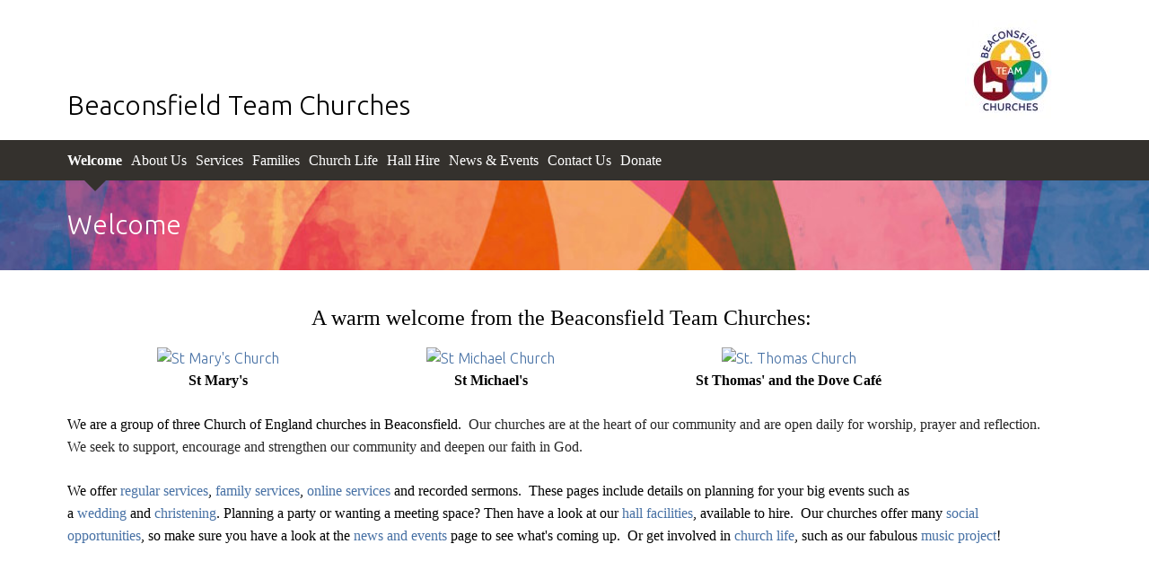

--- FILE ---
content_type: text/html
request_url: https://www.beaconsfieldteam.church/welcome.htm
body_size: 3860
content:
<!DOCTYPE html>
<!--[if lt IE 7]>      <html class="no-js lt-ie9 lt-ie8 lt-ie7"> <![endif]-->
<!--[if IE 7]>         <html class="no-js lt-ie9 lt-ie8"> <![endif]-->
<!--[if IE 8]>         <html class="no-js lt-ie9"> <![endif]-->
<!--[if gt IE 8]><!--> <html class="no-js"> <!--<![endif]-->
<head>
<meta http-equiv="Content-Type" content="text/html; charset=UTF-8" />
<title>Welcome - Beaconsfield Team Churches</title>
<script src="https://t.y73.org/js/master.js"></script>
<meta name="description" content="" />
<meta name="keywords" content="" />
<meta name="viewport" content="width=device-width, initial-scale=1, minimum-scale=1">
<meta http-equiv="x-ua-compatible" content="ie=edge">
<link href="https://fonts.googleapis.com/css?family=Ubuntu:300,300i,700,700i" rel="stylesheet">
<script src="https://t.y73.org/4/4/2/0/modernizr.min.js"></script>
<script src="sitemap.ul.js?v=1769512984763"></script>
<link href="https://t.y73.org/4/4/2/0/layout.css" rel="stylesheet" type="text/css" />
<link rel="stylesheet" type="text/css" href="https://t.y73.org/4/4/2/0/styles-64595c.css?v=1769512984763"  />
<link rel="stylesheet" type="text/css" href="stylesheet.css?v=1769512984763" /><style type='text/css'></style>
<script src="https://ajax.googleapis.com/ajax/libs/jquery/3.5.1/jquery.min.js"></script>
</head>
<body class="page-3ea79c5f parent-00000000 homepage t-4420">

	<div class="container">

		<div class="page-header-wrapper">
			<header class="page-header">
				<div class="identity">
					<h1 class="site-name">Beaconsfield Team Churches</h1>
					<div class="logo"><img src='uploads/selfphoto.jpg' alt='' onerror="this.outerHTML=''" /></div>
				</div>
			</header>
		</div>

		<nav class="site-nav">
			<ul id="bbt_menu1"><li class='active'>Welcome<!--bbt_menu2--></li> <li><a href='aboutus.htm'>About Us</a></li> <li><a href='visitors.htm'>Services</a></li> <li><a href='families.htm'>Families</a></li> <li><a href='churchlife.htm'>Church Life</a></li> <li><a href='meetings.htm'>Hall Hire</a></li> <li><a href='newsevents1.htm'>News &amp; Events</a></li> <li><a href='contactus.htm'>Contact Us</a></li> <li><a href='donate.htm'>Donate</a></li> </ul>
		</nav>

		<div class="banner-wrapper">
	  	<div class="banner">
				<h1>Welcome</h1>
			</div>
		</div>

		<div class="main-content-wrapper">
			<nav class="static-sub-nav"><!--bbt_menu2--></nav>
			<section class="main-content">
				<div class="cms">
					<h1 style="text-align: center;"><span style="font-family: Verdana; font-size: x-large;">A warm welcome from the Beaconsfield Team Churches:</span><br></h1><div id="churchimages" style="text-align: center;">
    <div id="div-stmary" style="width: 300px;display: inline-flex;" align="center">
<a href="stmaryandallsaints.htm"><img id="img-stmary" alt="St Mary's Church" title="St Mary's Church" src="https://docs-eu.livesiteadmin.com/74fea340-8efe-4783-bca1-1ad9db327437/89ec09e94e831a22c559606494f60105.jpg" style="margin-left: 0px; margin-right: 0px; " width="284" height="189" border="0" align="">
            <br><font size="3" face="Verdana" color="#000000"><b>St Mary's</b></font></a>


</div><div id="div-stmichael" style="width: 300px;display: inline-flex;" align="center">
    <a href="stmichaelandallangels.htm">
        <img id="img-stmichael" alt="St Michael Church" title="St Michael Church" style="margin-left: 0px; margin-right: 0px; " src="https://docs-eu.livesiteadmin.com/74fea340-8efe-4783-bca1-1ad9db327437/56b7fa426e37410da7537cf67bead7ca.jpg" width="284" height="189" border="0" align=""><br><font size="3" face="Verdana" color="#000000"><b>St Michael's</b></font></a>
        
    </div><div id="div-stthomas" style="width: 300px;display: inline-flex;" align="center"> 
        <a id="img-stthomas" href="stthomas.htm"><img alt="St. Thomas Church" title="St. Thomas Church" style="margin-left: 0px; margin-right: 0px;" src="https://docs-eu.livesiteadmin.com/74fea340-8efe-4783-bca1-1ad9db327437/34f52308d320e124d9469768db1e091e.jpg" width="284" height="189" border="0" align=""><br><font size="3" face="Verdana" color="#000000"><b>St Thomas' and the Dove Caf&#233;</b></font></a><a href="stthomas.htm"><br></a>



</div><p></p>
</div>



 
    
    

    





<p></p><p style="text-align: left;"><span style="font-family: Verdana; font-style: normal; font-variant-caps: normal; font-size: medium;">We are a group of three Church of England churches in Beaconsfield.&nbsp;&nbsp;</span><span style="font-family: Verdana; font-style: normal; font-variant-caps: normal; font-size: medium; color: rgb(38, 38, 38);">Our churches are at the heart of our community and are open daily for worship, prayer and reflection. We seek to support, encourage and strengthen our community and deepen our faith in God.&nbsp;</span><br></p><p><span style="font-style: normal; font-variant-caps: normal; font-weight: 300;"><font size="3" face="Verdana">We offer&nbsp;<a href="visitors.htm">regular&nbsp;services</a>, <a href="families.htm">family services</a>,&nbsp;</font></span><a href="https://www.youtube.com/channel/UCyPMwS3hoAbo5zTGx5UKnpg" target="_blank"><font face="Verdana">online services</font></a><span style="font-style: normal; font-variant-caps: normal; font-weight: 300;"><font size="3" face="Verdana">&nbsp;and recorded sermons.&nbsp; These pages include details on planning for your big events such as a&nbsp;<a href="weddings.htm">wedding</a>&nbsp;and&nbsp;<a href="baptisms.htm">christening</a>. Planning a party or wanting a meeting space? Then have a look at our <a href="meetings.htm">hall facilities</a>, available to hire.&nbsp;&nbsp;</font></span><span style="font-family: Verdana; font-size: medium; font-style: normal; font-variant-caps: normal; font-weight: 300;">Our churches offer many <a href="churchlife.htm">social opportunities</a>, so make sure you have a look at the </span><a href="newsevents1.htm" style="font-family: Verdana; font-size: medium; font-style: normal; font-variant-caps: normal; font-weight: 300;">news and events</a><span style="font-family: Verdana; font-size: medium; font-style: normal; font-variant-caps: normal; font-weight: 300;"> page to see what's coming up.&nbsp; Or get involved in <a href="churchlife.htm">church life</a>, such as our fabulous <a href="music.htm">music project</a>!&nbsp;</span></p><p><br></p><p></p><p style="margin: 0cm; font-style: normal;  font-variant-caps: normal; font-weight: 400; background-image: initial; background-position: initial; background-size: initial; background-repeat: initial; background-origin: initial; background-clip: initial;"><span style="padding: 0cm; border-width: 1pt; border-style: none; border-color: windowtext;"><font face="Verdana" size="3"><br></font></span></p><p style="margin: 0cm; font-style: normal;  font-variant-caps: normal; font-weight: 400; background-image: initial; background-position: initial; background-size: initial; background-repeat: initial; background-origin: initial; background-clip: initial;"><span style="padding: 0cm; border-width: 1pt; border-style: none; border-color: windowtext;"><font face="Verdana" size="3"><br></font></span></p><div style="width:425px;display: inline-grid;margin-right: 25px;"><h2 style="text-align: center;"><a href="https://www.youtube.com/@BeaconsfieldTeamMinistry/streams" target="_blank" style="display: inline !important;"><font face="Verdana" style="font-size: x-large;">Online Services</font><font size="5">:&nbsp;&nbsp;</font></a></h2><h2 style="text-align: center;"><a href="https://www.youtube.com/@BeaconsfieldTeamMinistry/streams" target="_blank"><img src="https://docs-eu.livesiteadmin.com/74fea340-8efe-4783-bca1-1ad9db327437/08b916de4dd172af96c2ca1ebed3ba3b.jpg" alt="YouTube" title="YouTube" align="" border="0" width="400" height="238"></a><br></h2><h2 style="text-align: center;"></h2>
  
  
</div><div style="display: inline-grid;max-width: 650px;">
<h2 style="text-align: center;"><a href="newsevents1.htm"><font face="Verdana" size="5">News &amp; Events</font>:</a>&nbsp; &nbsp; &nbsp; &nbsp; &nbsp; &nbsp; &nbsp; &nbsp; &nbsp; &nbsp; &nbsp; &nbsp; &nbsp; &nbsp; &nbsp; &nbsp; &nbsp;</h2><span class="rssfeed" unselectable="on" contenteditable="false"><script>rss('http%3A%2F%2Fbeaconsfieldteamchurches.blogspot.com%2Ffeeds%2Fposts%2Fdefault%3Falt%3Drss',1,false);</script></span><p></p></div><div id="slider" style="border: 1px solid #eee;padding: 10px;margin-bottom: 20px;">
<span class="rssfeed" unselectable="on" contenteditable="false"><script>rss('http%3A%2F%2Fbeaconsfieldteamchurches.blogspot.com%2Ffeeds%2Fposts%2Fdefault%3Falt%3Drss',5,true);</script></span>
</div>


<p style="text-align: center;"><a href="baptisms.htm"><img src="https://docs-eu.livesiteadmin.com/74fea340-8efe-4783-bca1-1ad9db327437/d198edeae858f9ffecbed71f88e4102c.jpg" alt="christening link" title="christening link" width="200" height="62" border="0" align=""></a>&nbsp; <a href="weddings.htm"><img src="https://docs-eu.livesiteadmin.com/74fea340-8efe-4783-bca1-1ad9db327437/2a7522e9e06573d1968b8adb3e45adcf.jpg" alt="weddings link" title="weddings link" width="196" height="62" border="0" align="">&nbsp;</a>&nbsp;<img src="https://docs-eu.livesiteadmin.com/74fea340-8efe-4783-bca1-1ad9db327437/d7e36a7b14ddf2d7277da6b99abe0dc9.jpg" alt="Hall Hire" title="Hall Hire" style="color: rgb(85, 85, 85); font-family: Arial; font-size: medium; font-style: normal; font-variant-caps: normal; font-weight: 700;" width="200" height="61" border="0" align=""><span style="color: rgb(85, 85, 85); font-family: Arial; font-size: medium; font-style: normal; font-variant-caps: normal; font-weight: 700;">&nbsp;</span></p><p style="text-align: center;">&nbsp;<img src="https://docs-eu.livesiteadmin.com/74fea340-8efe-4783-bca1-1ad9db327437/8b8c24135ed9f985d7d2d5b6a1d3081b.jpg" alt="Insta logo" title="Insta logo" align="" border="0" width="50" height="49" style="margin-left: 0px; margin-right: 0px;">&nbsp; &nbsp;<a href="https://www.instagram.com/stmarysbeaconsf/" target="_blank">stmarysbeaconsf</a>&nbsp; /&nbsp;&nbsp;<a href="https://www.instagram.com/stmichaels_beaconsfield/" target="_blank">stmichaels_beaconsfield</a>&nbsp; &nbsp; &nbsp; &nbsp; &nbsp; &nbsp;<img src="https://docs-eu.livesiteadmin.com/74fea340-8efe-4783-bca1-1ad9db327437/053194dfdde524c13e734a7ef6fb3e22.jpg" alt="X" title="X" align="" border="0" width="50" height="49" style="margin-left: 0px; margin-right: 0px;">&nbsp;<span style="font-family: Ubuntu, sans-serif; font-size: 16px; font-style: normal;  font-variant-caps: normal; font-weight: 300;">&nbsp;&nbsp;</span><a href="https://twitter.com/StMichaelBfield" target="_blank" style="font-family: Ubuntu, sans-serif; font-size: 16px; font-style: normal;  font-variant-caps: normal; font-weight: 300; transition-property: all;">@StMichaelBfield</a><span style="font-family: Ubuntu, sans-serif; font-size: 16px; font-style: normal;  font-variant-caps: normal; font-weight: 300;">&nbsp; &nbsp;&nbsp;</span></p><p style="text-align: center;"><a href="https://www.facebook.com/beaconsfieldteamministry/" target="_blank"><img src="https://docs-eu.livesiteadmin.com/74fea340-8efe-4783-bca1-1ad9db327437/be53ca1c4fa29195f0effd68af11ff15.jpg" alt="facebook" title="facebook" width="50" height="50" border="0" align="">&nbsp; &nbsp;&nbsp;</a><a href="https://www.facebook.com/beaconsfieldteamministry/" target="_blank">Beaconsfield Team Churches</a>&nbsp; &nbsp;/&nbsp;&nbsp;<a href="https://www.facebook.com/stmarysbeaconsfield/" target="_blank">St Mary's Church Facebook</a>&nbsp; &nbsp;/&nbsp; &nbsp;<a href="https://www.facebook.com/StMichaelsBeaconsfield/" target="_blank">St Michael's Church Facebook</a>&nbsp; &nbsp; /&nbsp;&nbsp;<a href="https://www.facebook.com/pages/category/Anglican-Church/St-Thomas-Church-2090948691215516/" target="_blank">St Thomas' Church Facebook</a></p><p style="text-align: center;"><a href="https://www.youtube.com/c/beaconsfieldteamministry/videos" target="_blank"><img src="https://docs-eu.livesiteadmin.com/74fea340-8efe-4783-bca1-1ad9db327437/c07de7107e0343c2a9d3a6b20fafc322.jpg" alt="YouTube" title="YouTube" width="69" height="50" border="0" align=""></a>&nbsp;</p><p></p><table style="border-width: 0px; border-style: initial; border-color: initial; font-style: normal;  font-variant-caps: normal; font-weight: 300; font-size: 16px; font-family: Ubuntu, sans-serif; width: 690px;" width="100%" cellspacing="0" cellpadding="0" border="0"><tbody></tbody></table><p></p><p></p><p></p><p></p>
					<!--cpodev_bbtPodcastHTML-->
				</div>
			</section>
		</div>

		<div class="page-footer-wrapper">
			<footer class="page-footer" itemscope itemtype="http://schema.org/Organization">
				<div class="footer-address footer-column">
					<h4>Find us</h4>
					<span itemprop="name">Beaconsfield Team Churches</span>
					<div itemprop="address" itemscope itemtype="http://schema.org/PostalAddress">
						<ul class='bbt_txtAddressUL'><li class='address1'>St Mary&#39;s, Windsor End, HP9 2JW</li>
<li class='address2'>St Michael&#39;s, Grenfell Rd, HP9 2BP</li>
<li class='address3'>St Thomas&#39;, Mayflower Way, Holtspur, HP9 1UF</li>
<li class='address4'>Beaconsfield</li>
</ul>
					</div>
				</div>
				<div class="footer-contact footer-column">
					<h4>Phone</h4>
					<span itemprop="telephone"></span>

					<h4 class="email-heading">Email</h4>
					<div class="email-link"><a href="javascript:safeMail('rklong','ymail.com');">Email Us</a></div>
                  
                  <div id='charitynumberwrapper'>
                  <h4>Registered Charity</h4>
                  <span class='charitynumber'>1132259</span>
                  </div>

					<ul class="social">
						<li class="facebook"><a href="#"><img src="https://t.y73.org/4/4/2/0/icon-facebook2x.png" alt="Facebook"></a></li>
						<li class="twitter"><a href="#"><img src="https://t.y73.org/4/4/2/0/icon-twitter2x.png" alt="Twitter"></a></li>
					</ul>
				</div>
				<div class="footer-slogan footer-column">
					
                  <p class="slogan"></p>

					<div class="footer-credit">
						<a href='http://www.church123.com' target='_blank' rel='noopener'>church websites by Church123 Website Builder</a> &nbsp; <a href="https://www.cpo.org.uk/?utm_source=church123&utm_medium=theme&utm_campaign=cpocolourband" target="_blank" rel="noopener">Template from CPO</a>
					</div>
                  <p class="customfooter"><a href='https://www.beaconsfieldteam.church/safeguarding.htm'>Safeguarding</a><br /><a href='https://www.beaconsfieldteam.church/gdpr.htm'>GDPR</a>
				</div>
			</footer>
		</div>

	</div>

	<script src="https://t.y73.org/4/4/2/0/main.js"></script>
</body>
</html>


--- FILE ---
content_type: text/css
request_url: https://t.y73.org/4/4/2/0/layout.css
body_size: 3194
content:
/* RESET - tweaked to not reset padding on th and td */

/* http://meyerweb.com/eric/tools/css/reset/
   v2.0 | 20110126
   License: none (public domain)
*/

html, body, div, span, applet, object, iframe,
h1, h2, h3, h4, h5, h6, p, blockquote, pre,
a, abbr, acronym, address, big, cite, code,
del, dfn, em, img, ins, kbd, q, s, samp,
small, strike, strong, sub, sup, tt, var,
b, u, i, center,
dl, dt, dd, ol, ul, li,
fieldset, form, label, legend,
table, caption, tbody, tfoot, thead, tr,
article, aside, canvas, details, embed,
figure, figcaption, footer, header, hgroup,
menu, nav, output, ruby, section, summary,
time, mark, audio, video {
	margin: 0;
	padding: 0;
	border: 0;
	font-size: 100%;
	font: inherit;
	vertical-align: baseline;
}
th, td {
	margin: 0;
	border: 0;
	font-size: 100%;
	font: inherit;
	vertical-align: baseline;
}
/* HTML5 display-role reset for older browsers */
article, aside, details, figcaption, figure,
footer, header, hgroup, menu, nav, section {
	display: block;
}
body {
	line-height: 1;
}
ol, ul {
	list-style: none;
}
blockquote, q {
	quotes: none;
}
blockquote:before, blockquote:after,
q:before, q:after {
	content: '';
	content: none;
}
table {
	border-collapse: collapse;
	border-spacing: 0;
}


/* GENERAL */

html {
	-webkit-text-size-adjust: 100%;
}

body,
input,
textarea,
select,
button {
	font-family: "Ubuntu", sans-serif;
	font-weight: 300;
}

body {
	font-size: 16px;
	line-height: 1.5;
	padding: 15px 15px 50px;
	background-size: 100% auto;
	background-repeat: no-repeat;
	background-position: center top;
}

@media screen and (max-width: 768px) {
	body {
		font-size: 15px;
		padding: 0;
	}
}

.container {
	max-width: 1050px;
	margin: 0 auto;
	box-shadow: 0 0 10px rgba(0, 0, 0, 0.1);
}

input,
textarea,
select,
button {
	font-size: 1em;
	padding: 0.5em;
	margin-bottom: 0.5em;
}

input[type="text"],
input[type="email"],
input[type="password"],
input[type="search"],
input[type="input"],
textarea,
select {
	-webkit-box-sizing: border-box;
	-moz-box-sizing: border-box;
	box-sizing: border-box;
	width: 100%;
	border: 1px solid #aaa;
	border-radius: 3px;
}

a {
	text-decoration: none;
	transition: 100ms;
}

img {
	max-width: 100%;
	height: auto;
}

b,
strong {
	font-weight: 700;
}


/* HEADER */

.page-header-wrapper {
	border-radius: 4px 4px 0 0;
}

.identity {
	display: table;
	width: 100%;
	line-height: 1.1;
}

.site-name {
	display: table-cell;
	vertical-align: bottom;
	font-weight: 300;
	font-size: 30px;
	padding: 50px 30px 22px 30px;
}

.logo {
	display: table-cell;
	width: 25%;
	padding: 22px 30px;
	text-align: right;
	vertical-align: bottom;
	line-height: 1;
}

.logo img,
.slicknav_brand img {
	max-width: 100%;
	max-height: 150px;
	width: auto;
	height: auto;
}

.site-nav {
	padding: 10px 20px;
}

.site-nav li {
	display: inline-block;
	vertical-align: top;
	position: relative;
}

.site-nav > ul > li.active::after {
	content: "";
	position: absolute;
	left: 50%;
	bottom: -38px;
	margin-left: -16px;
	border: 16px solid transparent;
}

.site-nav > ul > li {
	margin: 0 10px;
}

.site-nav a {
	text-decoration: none;
	border-bottom: 1px solid transparent;
}

.site-nav .active,
.site-nav .active a {
	font-weight: 700;
}

.site-nav .active ul li,
.site-nav .active ul a {
	font-weight: 300;
}

.site-nav ul ul li {
	padding: 0.5em 1em;
	display: block;
}

.no-js .site-nav ul ul {
	display: none;
}

.js .site-nav ul ul {
	position: absolute;
	z-index: 2;
	width: 200px;
	box-shadow: 0 0 15px rgba(0, 0, 0, 0.5);
	height: 0;
	overflow: hidden;
	opacity: 0;
	border-radius: 3px;
	transition: opacity 300ms, transform 300ms;
	will-change: opacity, transform;
}

.js .site-nav li ul ul {
	transform: translate(-16px, 0);
}

.js .site-nav .nav-open {
	height: auto;
	overflow: visible;
	opacity: 1;
	transform: translate(0);
}

.js .site-nav li ul ul {
	left: 170px;
	top: 0;
}

.subnav-on-other-side {
	left: -190px !important;
}

.slicknav_menu {
	display: none;
}

@media screen and (max-width: 768px) {
	.js .page-header-wrapper,
	.js .site-nav {
		display: none;
	}
	.js .slicknav_menu {
		display: block;
	}
}

.js.touchevents .page-header-wrapper,
.js.touchevents .site-nav {
	display: none;
}

.js.touchevents .slicknav_menu {
	display: block;
}


/* BANNER */

.banner-wrapper {
	height: 100px;
	width: 100%;
	display: table;
	background-size: cover;
	background-position: left top;
	background-repeat: no-repeat;
}

.banner {
	display: table-cell;
	vertical-align: middle;
	font-size: 30px;
	padding: 20px 30px;
}




/* MAIN CONTENT AREA */

.main-content-wrapper {
	background: #fff;
}

/* Static sub nav */
.static-sub-nav {
	float: right;
	width: 160px;
	font-size: 0.9em;
	margin: 30px 60px 0 0;
}

@media (max-width: 768px) {
	.static-sub-nav {
		float: none;
		width: auto;
		margin: 0;
		padding: 20px 30px;
		border-bottom: 1px solid;
	}
}

.static-sub-nav ul {
	margin-bottom: 10px;
}

.static-sub-nav ul ul {
	margin: 5px 0 5px 20px;
}

.static-sub-nav li {
	margin-bottom: 10px;
}

.static-sub-nav .active > span {
	padding-bottom: 4px;
}

.static-sub-nav .active > span {
	font-weight: 700;
}

.static-sub-nav a {
	padding-bottom: 2px;
}

/* Main content box */

.main-content {
	position: relative;
	padding: 30px;
	margin-right: 300px;
}

@media (max-width: 768px) {
	.main-content {
		margin-right: 0;
	}
}


/* FOOTER */

.page-footer-wrapper {
	border-top: 1px solid;
	border-radius: 0 0 4px 4px;
	font-size: 15px;
}

.page-footer h4 {
	font-weight: 700;
}

.slogan {
	font-style: italic;
	font-size: 19px;
	margin-bottom: 1em;
}

.page-footer {
	display: table;
	width: 100%;
}

.footer-column {
	width: 33.3%;
	display: table-cell;
	padding: 30px;
	border-right: 1px solid;
}

.email-heading, #charitynumberwrapper {
	margin-top: 1em;
}

.email-link a:before {
	content: "Click here to ";
}

.social {
	margin-top: 1.5em;

	/* Facebook and twitter icons hidden until supported */
	display: none;
}

.social li {
	display: inline-block;
	margin-right: 0.5em;
}

.social a {
	border: none !important;
	padding-bottom: 0;
}

.social a:hover {
	opacity: 0.7;
}

.social a img {
	height: 20px;
	width: auto;
}

.footer-slogan {
	border-right: none;
}

.footer-credit {
	font-size: 0.8em;
}

.footer-credit a {
	white-space: nowrap;
}

@media screen and (max-width: 768px) {
	.page-footer {
		display: block;
	}

	.footer-column {
		width: auto;
		display: block;
		border-bottom: 1px solid;
		border-right: none;
	}
}


/* CMS */

.cms h1 {
	font-size: 28px;
	margin-bottom: 0.5em;
}

.cms h2 {
	margin-bottom: 1.5em;
	font-size: 20px;
	font-weight: 700;
}

.cms h3 {
	margin-bottom: 1.5em;
	font-weight: 700;
}

.cms p {
	margin-bottom: 1.5em;
}

.cms table[border="1"] td {
	border: 1px solid #ccc;
}

.cms dl:last-child,
ol:last-child,
p:last-child,
ul:last-child {
	margin-bottom: 0;
}
/*
.cms table {
	width: 100%;
}
*/
.cms iframe {
	max-width: 100%;
}

.cms ul,
.cms ol {
	padding-left: 2em;
	margin-bottom: 1.5em;
	overflow: hidden; /* required for when list is next to floated image */
}

.cms ul {
	list-style-type: disc;
}

.cms ol {
	list-style-type: decimal;
}

.cms sub,
.cms sup {
	font-size: 75%;
	line-height: 0;
	position: relative;
}

.cms sup {
	top: -0.5em;
}

.cms sub {
	bottom: -0.25em;
}

.cms blockquote {
	margin-bottom: 1.5em !important;
}

.cms i,
.cms em {
	font-style: italic;
}

.cms b,
.cms strong {
	font-weight: 700;
}

.cms a {
	text-decoration: none;
	border-bottom: 1px solid;
}

.cms a:hover {
	border-bottom-color: transparent;
}


/* BBT PLUGINS */

.bbt-podcast input[name=search] {
	width: auto;
}

.bbt-podcast input[type=radio] {
	margin-right: 6px;
	margin-left: 1em;
	margin-bottom: 10px;
}

.bbt-podcast input[type=radio]:first-of-type {
	margin-left: 0;
}

.bbt-podcast input[type=submit] {
	-webkit-appearance: button;
	cursor: pointer;
}


/* OTHER PLUGINS */

/*!
 * SlickNav Responsive Mobile Menu v1.0.3
 * (c) 2015 Josh Cope
 * licensed under MIT
 */
.slicknav_btn {
  position: relative;
  display: block;
  vertical-align: middle;
  float: right;
  padding: 0.438em 0.625em 0.438em 0.625em;
  line-height: 1.125em;
  cursor: pointer; }
  .slicknav_btn .slicknav_icon-bar + .slicknav_icon-bar {
    margin-top: 0.188em; }

.slicknav_menu {
  *zoom: 1; }
  .slicknav_menu .slicknav_menutxt {
    display: block;
    line-height: 1.188em;
    float: left; }
  .slicknav_menu .slicknav_icon {
    float: left;
    margin: 0.188em 0 0 0.438em; }
  .slicknav_menu .slicknav_no-text {
    margin: 0; }
  .slicknav_menu .slicknav_icon-bar {
    display: block;
    width: 1.125em;
    height: 0.125em;
    -webkit-border-radius: 1px;
    -moz-border-radius: 1px;
    border-radius: 1px;
    -webkit-box-shadow: 0 1px 0 rgba(0, 0, 0, 0.25);
    -moz-box-shadow: 0 1px 0 rgba(0, 0, 0, 0.25);
    box-shadow: 0 1px 0 rgba(0, 0, 0, 0.25); }
  .slicknav_menu:before {
    content: " ";
    display: table; }
  .slicknav_menu:after {
    content: " ";
    display: table;
    clear: both; }

.slicknav_nav {
  clear: both; }
  .slicknav_nav ul {
    display: block; }
  .slicknav_nav li {
    display: block; }
  .slicknav_nav .slicknav_arrow {
    font-size: 0.8em;
    margin: 0 0 0 0.4em; }
  .slicknav_nav .slicknav_item {
    cursor: pointer; }
    .slicknav_nav .slicknav_item a {
      display: inline; }
  .slicknav_nav .slicknav_row {
    display: block; }
  .slicknav_nav a {
    display: block; }
  .slicknav_nav .slicknav_parent-link a {
    display: inline; }

.slicknav_brand {
  float: left; }

.slicknav_menu {
  font-size: 16px;
  box-sizing: border-box;
  background: #fff;
  padding: 5px; }
  .slicknav_menu * {
    box-sizing: border-box; }
  .slicknav_menu .slicknav_menutxt {
    color: #333;
    font-weight: bold;
    text-shadow: 0 1px 3px #ddd; }
  .slicknav_menu .slicknav_icon-bar {
    background-color: #333; }

.slicknav_btn {
  margin: 5px 5px 6px;
  text-decoration: none;
  text-shadow: 0 1px 1px rgba(0, 0, 0, 0.1);
  -webkit-border-radius: 4px;
  -moz-border-radius: 4px;
  border-radius: 4px;
  background-color: #ddd; }

.slicknav_nav {
  color: #333;
  margin: 0;
  padding: 0;
  font-size: 0.875em;
  list-style: none;
  overflow: hidden; }
  .slicknav_nav ul {
    list-style: none;
    overflow: hidden;
    padding: 0;
    margin: 0 0 0 20px; }
  .slicknav_nav .slicknav_row {
    padding: 5px 10px;
    margin: 2px 5px; }
    .slicknav_nav .slicknav_row:hover {
      -webkit-border-radius: 6px;
      -moz-border-radius: 6px;
      border-radius: 6px;
      background: #ddd;
      color: #333; }
  .slicknav_nav a {
    padding: 5px 10px;
    margin: 2px 5px;
    text-decoration: none;
    color: #333; }
    .slicknav_nav a:hover {
      -webkit-border-radius: 6px;
      -moz-border-radius: 6px;
      border-radius: 6px;
      background: #ddd;
      color: #000; }
  .slicknav_nav .slicknav_txtnode {
    margin-left: 15px; }
  .slicknav_nav .slicknav_item a {
    padding: 0;
    margin: 0; }
  .slicknav_nav .slicknav_parent-link a {
    padding: 0;
    margin: 0; }

.slicknav_brand {
  color: #333;
  font-size: 18px;
  line-height: 30px;
  padding: 7px 12px;
  height: 44px; }



/* Slicknav custom overrides */
.slicknav_menu {
	padding: 0;
}
.slicknav_btn,
.slicknav_menu .slicknav_menutxt {
	text-shadow: none;
}
.slicknav_btn {
	float: none;
	overflow: hidden;
  margin: 0;
  border-radius: 0;
  padding: 10px 30px;
}
.slicknav_menu .slicknav_icon-bar {
	-webkit-box-shadow: none;
	box-shadow: none;
}
.slicknav_nav a {
	padding: 8px 10px;
}
.slicknav_txtnode {
	padding: 8px 0;
}
.slicknav_brand {
	height: auto;
	float: none;
	padding: 15px 30px;
	font-size: 26px;
}
.slicknav_brand img {
	display: block;
	margin-bottom: 15px;
}
.slicknav_menu .active .slicknav_parent-link a:first-child,
.slicknav_txtnode.active,
.slicknav_menu .slicknav_menutxt {
	font-weight: 700;
}
.slicknav_nav {
	padding: 10px 15px;
}


#charitynumberwrapper:has(.charitynumber:empty) {
    display: none; 
}

--- FILE ---
content_type: text/css
request_url: https://www.beaconsfieldteam.church/stylesheet.css?v=1769512984763
body_size: 577
content:
body {
	background-color: initial;
	background-image: none;
    padding: 0;
}
.container {
	max-width: initial;
	margin: 0 auto;
	box-shadow: none;
    background-color: #fff;
}
.site-name {
	padding: 50px 30px 22px 0px;
}
.site-nav > ul > li {
	margin: 0 10px 0 0;
}
.site-nav a {
	font-family: Verdana;
}

.page-header-wrapper, .site-nav > ul, .site-nav > ul > li > a, .banner h1, .main-content-wrapper, .page-footer {
	max-width: 1130px;
	margin: auto;
}
.main-content {
	padding: 30px 30px 0 0;
}

.cms h2, .cms ul { margin-bottom: 0; }
.page-3ea79c5f ul.rssfeed br { display: none; }

/*Welcome*/
.page-3ea79c5f .main-content { margin-right: 0; }
.page-3ea79c5f .static-sub-nav { display: none; }
.page-3ea79c5f .main-content a { border-bottom: 0; }
.page-3ea79c5f .main-content #churchimages img { border-radius: 50%; }
.page-3ea79c5f .main-content a:hover { opacity: 0.5; }
/*RoundedPicture*/
.roundedpicture a { border-bottom: 0; }
.roundedpicture img { border-radius: 50%; }
.roundedpicture a:hover { opacity: 0.5; }
/*test copy of welcome page*/
.page-691362f0 .main-content { margin-right: 0; }
.page-691362f0 .static-sub-nav { display: none; }
/*News & Events*/
.page-c581e541 .main-content { margin-right: 0; }
.page-c581e541 .cms ul.rssfeed { list-style-type: none; columns: 1; }
.page-c581e541 .cms ul.rssfeed br { display: none; }
.page-c581e541 .cms ul.rssfeed img { padding-right: 10px; width: 310px; }
.page-c581e541 .cms ul.rssfeed li { break-inside: avoid; display: inline-block; }
.page-c581e541 .cms ul.rssfeed li p { padding: 0; }
.page-c581e541 .cms ul.rssfeed li .rssdesc a { float: none !important; }

.page-c581e541 .cms img { border: 0px solid grey; }
.page-c581e541 .cms ul li { padding-bottom: 50px; text-align: center; }


/*Contact*/
.page-c6b83e35 .static-sub-nav { display: none; }
.page-c6b83e35 .main-content { margin-right: 0; }


/* Welcome slider */
#slider ul { display: flex; padding-left: 0; }
#slider .rsstitle, #slider .rssdate, #slider ul li:first-child, .page-3ea79c5f .rsstitle, .page-3ea79c5f .rssdate { display: none; }
#slider a { margin-left: 0 !important; }
#slider ul li, .page-3ea79c5f ul.rssfeed li { list-style: none; margin-right: 10px; }
#slider img { border: 1px solid grey; }

/* footer */
.footer-contact { display: none; }

#div-stmary:hover { background-image: url(https://docs-eu.livesiteadmin.com/74fea340-8efe-4783-bca1-1ad9db327437/784e9dd2ff7b851152ba92386f226cc0.jpg); background-repeat: no-repeat; }
#div-stmary:hover img { visibility: hidden; }
#div-stthomas:hover { background-image: url(https://docs-eu.livesiteadmin.com/74fea340-8efe-4783-bca1-1ad9db327437/48e340b46203984017db0add0e9205f4.png); background-repeat: no-repeat; }
#div-stthomas:hover img { visibility: hidden; }
#div-stmichael:hover { background-image: url(https://docs-eu.livesiteadmin.com/74fea340-8efe-4783-bca1-1ad9db327437/bc2195d885b18ba290161f9102a84e9b.png); background-repeat: no-repeat; }
#div-stmichael:hover img { visibility: hidden; }

--- FILE ---
content_type: application/javascript
request_url: https://www.beaconsfieldteam.church/sitemap.ul.js?v=1769512984763
body_size: 303
content:
menuUL="<ul><li><a href='https://www.beaconsfieldteam.church/welcome.htm'>Welcome</a></li><li><a href='https://www.beaconsfieldteam.church/aboutus.htm'>About Us</a><ul><li><a href='https://www.beaconsfieldteam.church/stmaryandallsaints.htm'>St Mary&#39;s Beaconsfield</a><ul><li><a href='https://www.beaconsfieldteam.church/regularservicesatstmary.htm'>Services</a></li><li><a href='https://www.beaconsfieldteam.church/weddingsatstmary.htm'>Weddings</a></li><li><a href='https://www.beaconsfieldteam.church/baptisms.htm'>Baptisms</a></li><li><a href='https://www.beaconsfieldteam.church/stmary.htm'>Hall Hire</a></li></ul></li><li><a href='https://www.beaconsfieldteam.church/stmichaelandallangels.htm'>St Michael&#39;s Beaconsfield</a><ul><li><a href='https://www.beaconsfieldteam.church/servicesatstmichael.htm'>Services</a></li><li><a href='https://www.beaconsfieldteam.church/weddingsatstmichael.htm'>Weddings</a></li><li><a href='https://www.beaconsfieldteam.church/baptisms.htm'>Baptisms</a></li><li><a href='https://www.beaconsfieldteam.church/stmichael.htm'>Hall Hire</a></li></ul></li><li><a href='https://www.beaconsfieldteam.church/stthomas.htm'>St Thomas&#39;</a><ul><li><a href='https://www.beaconsfieldteam.church/servicesatstthomas.htm'>Services</a></li><li><a href='https://www.beaconsfieldteam.church/weddingsatstthomas.htm'>Weddings</a></li><li><a href='https://www.beaconsfieldteam.church/baptisms.htm'>Baptisms</a></li><li><a href='https://www.beaconsfieldteam.church/stthomashallhire.htm'>Hall Hire</a></li></ul></li><li><a href='https://www.beaconsfieldteam.church/policydocuments.htm'>Policy Documents</a></li></ul></li><li><a href='https://www.beaconsfieldteam.church/visitors.htm'>Services</a><ul><li><a href='https://www.beaconsfieldteam.church/regularservicesatstmary.htm'>Services at St Mary&#39;s</a></li><li><a href='https://www.beaconsfieldteam.church/servicesatstmichael.htm'>Services at St Michael&#39;s</a></li><li><a href='https://www.beaconsfieldteam.church/servicesatstthomas.htm'>Services at St Thomas&#39;</a></li><li><a href='https://www.beaconsfieldteam.church/churchservices.htm'>Family Services</a></li><li><a href='https://www.beaconsfieldteam.church/weddings.htm'>Weddings</a><ul><li><a href='https://www.beaconsfieldteam.church/weddingsatstmary.htm'>Weddings at St Mary&#39;s</a></li><li><a href='https://www.beaconsfieldteam.church/weddingsatstmichael.htm'>Weddings at St Michael&#39;s</a></li><li><a href='https://www.beaconsfieldteam.church/weddingsatstthomas.htm'>Weddings at St Thomas&#39;</a></li></ul></li><li><a href='https://www.beaconsfieldteam.church/baptisms.htm'>Baptisms</a></li><li><a href='https://www.beaconsfieldteam.church/funerals.htm'>Funerals</a></li><li><a href='https://dynamic.church123.com/podcast/c1a48f68-362a-4211-9875-204afe7e5faa'>Sermons</a></li></ul></li><li><a href='https://www.beaconsfieldteam.church/families.htm'>Families</a><ul><li><a href='https://www.beaconsfieldteam.church/toddlergroups.htm'>Toddler Groups</a></li><li><a href='https://www.beaconsfieldteam.church/churchservices.htm'>Family Services</a></li></ul></li><li><a href='https://www.beaconsfieldteam.church/churchlife.htm'>Church Life</a><ul><li><a href='https://www.beaconsfieldteam.church/communitylinks.htm'>Community Links</a></li><li><a href='https://www.beaconsfieldteam.church/communitymagazine.htm'>Community Magazine</a></li><li><a href='https://www.beaconsfieldteam.church/copyoffaithgroup.htm'>Faith Groups</a></li><li><a href='https://www.beaconsfieldteam.church/music.htm'>Music</a><ul><li><a href='https://www.beaconsfieldteam.church/copyofchoir.htm'>Choir</a></li></ul></li><li><a href='https://www.beaconsfieldteam.church/outsidegiving.htm'>Outside Giving</a></li><li><a href='https://www.beaconsfieldteam.church/socialgroups.htm'>Social Groups</a></li><li><a href='https://www.beaconsfieldteam.church/toddlergroups.htm'>Toddler Groups</a></li><li><a href='https://www.beaconsfieldteam.church/ecochurch.htm'>Eco Church</a></li><li><a href='https://www.beaconsfieldteam.church/newsletter.htm'>Newsletters</a><ul><li><a href='https://www.beaconsfieldteam.church/stmarysnewsletter.htm'>St Mary&#39;s Newsletter</a></li><li><a href='https://www.beaconsfieldteam.church/stthomasnewsletter.htm'>St Thomas&#39; Newsletter</a></li></ul></li><li><a href='https://www.beaconsfieldteam.church/youthgroup.htm'>Youth Group</a></li></ul></li><li><a href='https://www.beaconsfieldteam.church/meetings.htm'>Hall Hire</a><ul><li><a href='https://www.beaconsfieldteam.church/stmary.htm'>St  Mary&#39;s Hall Hire</a></li><li><a href='https://www.beaconsfieldteam.church/stmichael.htm'>St Michael&#39;s Hall Hire</a></li><li><a href='https://www.beaconsfieldteam.church/stthomashallhire.htm'>St Thomas&#39; Hall Hire</a></li></ul></li><li><a href='https://www.beaconsfieldteam.church/newsevents1.htm'>News &amp; Events</a></li><li><a href='https://www.beaconsfieldteam.church/contactus.htm'>Contact Us</a></li><li><a href='https://www.beaconsfieldteam.church/donate.htm'>Donate</a></li></ul>";

--- FILE ---
content_type: application/javascript
request_url: https://t.y73.org/4/4/2/0/main.js
body_size: 2744
content:
/*!
 * SlickNav Responsive Mobile Menu v1.0.4
 * (c) 2015 Josh Cope
 * licensed under MIT
 */
!function(e,n){function t(n,t){this.element=n,this.settings=e.extend({},a,t),this._defaults=a,this._name=i,this.init()}var a={label:"MENU",duplicate:!0,duration:200,easingOpen:"swing",easingClose:"swing",closedSymbol:"&#9658;",openedSymbol:"&#9660;",prependTo:"body",appendTo:"",parentTag:"a",closeOnClick:!1,allowParentLinks:!1,nestedParentLinks:!0,showChildren:!1,removeIds:!1,removeClasses:!1,brand:"",init:function(){},beforeOpen:function(){},beforeClose:function(){},afterOpen:function(){},afterClose:function(){}},i="slicknav",s="slicknav";t.prototype.init=function(){var t,a,i=this,l=e(this.element),o=this.settings;if(o.duplicate?(i.mobileNav=l.clone(),i.mobileNav.removeAttr("id"),i.mobileNav.find("*").each(function(n,t){e(t).removeAttr("id")})):(i.mobileNav=l,i.mobileNav.removeAttr("id"),i.mobileNav.find("*").each(function(n,t){e(t).removeAttr("id")})),o.removeClasses&&(i.mobileNav.removeAttr("class"),i.mobileNav.find("*").each(function(n,t){e(t).removeAttr("class")})),t=s+"_icon",""===o.label&&(t+=" "+s+"_no-text"),"a"==o.parentTag&&(o.parentTag='a href="#"'),i.mobileNav.attr("class",s+"_nav"),a=e('<div class="'+s+'_menu"></div>'),""!==o.brand){var r=e('<div class="'+s+'_brand">'+o.brand+"</div>");e(a).append(r)}i.btn=e(["<"+o.parentTag+' aria-haspopup="true" tabindex="0" class="'+s+"_btn "+s+'_collapsed">','<span class="'+s+'_menutxt">'+o.label+"</span>",'<span class="'+t+'">','<span class="'+s+'_icon-bar"></span>','<span class="'+s+'_icon-bar"></span>','<span class="'+s+'_icon-bar"></span>',"</span>","</"+o.parentTag+">"].join("")),e(a).append(i.btn),""!==o.appendTo?e(o.appendTo).append(a):e(o.prependTo).prepend(a),a.append(i.mobileNav);var d=i.mobileNav.find("li");e(d).each(function(){var n=e(this),t={};if(t.children=n.children("ul").attr("role","menu"),n.data("menu",t),t.children.length>0){var a=n.contents(),l=!1,r=[];e(a).each(function(){return e(this).is("ul")?!1:(r.push(this),void(e(this).is("a")&&(l=!0)))});var d=e("<"+o.parentTag+' role="menuitem" aria-haspopup="true" tabindex="-1" class="'+s+'_item"/>');if(o.allowParentLinks&&!o.nestedParentLinks&&l)e(r).wrapAll('<span class="'+s+"_parent-link "+s+'_row"/>').parent();else{var p=e(r).wrapAll(d).parent();p.addClass(s+"_row")}n.addClass(o.showChildren?s+"_open":s+"_collapsed"),n.addClass(s+"_parent");var c=e('<span class="'+s+'_arrow">'+(o.showChildren?o.openedSymbol:o.closedSymbol)+"</span>");o.allowParentLinks&&!o.nestedParentLinks&&l&&(c=c.wrap(d).parent()),e(r).last().after(c)}else 0===n.children().length&&n.addClass(s+"_txtnode");n.children("a").attr("role","menuitem").click(function(n){o.closeOnClick&&!e(n.target).parent().closest("li").hasClass(s+"_parent")&&e(i.btn).click()}),o.closeOnClick&&o.allowParentLinks&&(n.children("a").children("a").click(function(){e(i.btn).click()}),n.find("."+s+"_parent-link a:not(."+s+"_item)").click(function(){e(i.btn).click()}))}),e(d).each(function(){var n=e(this).data("menu");o.showChildren||i._visibilityToggle(n.children,null,!1,null,!0)}),i._visibilityToggle(i.mobileNav,null,!1,"init",!0),i.mobileNav.attr("role","menu"),e(n).mousedown(function(){i._outlines(!1)}),e(n).keyup(function(){i._outlines(!0)}),e(i.btn).click(function(e){e.preventDefault(),i._menuToggle()}),i.mobileNav.on("click","."+s+"_item",function(n){n.preventDefault(),i._itemClick(e(this))}),e(i.btn).keydown(function(e){var n=e||event;13==n.keyCode&&(e.preventDefault(),i._menuToggle())}),i.mobileNav.on("keydown","."+s+"_item",function(n){var t=n||event;13==t.keyCode&&(n.preventDefault(),i._itemClick(e(n.target)))}),o.allowParentLinks&&o.nestedParentLinks&&e("."+s+"_item a").click(function(e){e.stopImmediatePropagation()})},t.prototype._menuToggle=function(){var e=this,n=e.btn,t=e.mobileNav;n.hasClass(s+"_collapsed")?(n.removeClass(s+"_collapsed"),n.addClass(s+"_open")):(n.removeClass(s+"_open"),n.addClass(s+"_collapsed")),n.addClass(s+"_animating"),e._visibilityToggle(t,n.parent(),!0,n)},t.prototype._itemClick=function(e){var n=this,t=n.settings,a=e.data("menu");a||(a={},a.arrow=e.children("."+s+"_arrow"),a.ul=e.next("ul"),a.parent=e.parent(),a.parent.hasClass(s+"_parent-link")&&(a.parent=e.parent().parent(),a.ul=e.parent().next("ul")),e.data("menu",a)),a.parent.hasClass(s+"_collapsed")?(a.arrow.html(t.openedSymbol),a.parent.removeClass(s+"_collapsed"),a.parent.addClass(s+"_open"),a.parent.addClass(s+"_animating"),n._visibilityToggle(a.ul,a.parent,!0,e)):(a.arrow.html(t.closedSymbol),a.parent.addClass(s+"_collapsed"),a.parent.removeClass(s+"_open"),a.parent.addClass(s+"_animating"),n._visibilityToggle(a.ul,a.parent,!0,e))},t.prototype._visibilityToggle=function(n,t,a,i,l){var o=this,r=o.settings,d=o._getActionItems(n),p=0;a&&(p=r.duration),n.hasClass(s+"_hidden")?(n.removeClass(s+"_hidden"),l||r.beforeOpen(i),n.slideDown(p,r.easingOpen,function(){e(i).removeClass(s+"_animating"),e(t).removeClass(s+"_animating"),l||r.afterOpen(i)}),n.attr("aria-hidden","false"),d.attr("tabindex","0"),o._setVisAttr(n,!1)):(n.addClass(s+"_hidden"),l||r.beforeClose(i),n.slideUp(p,this.settings.easingClose,function(){n.attr("aria-hidden","true"),d.attr("tabindex","-1"),o._setVisAttr(n,!0),n.hide(),e(i).removeClass(s+"_animating"),e(t).removeClass(s+"_animating"),l?"init"==i&&r.init():r.afterClose(i)}))},t.prototype._setVisAttr=function(n,t){var a=this,i=n.children("li").children("ul").not("."+s+"_hidden");i.each(t?function(){var n=e(this);n.attr("aria-hidden","true");var i=a._getActionItems(n);i.attr("tabindex","-1"),a._setVisAttr(n,t)}:function(){var n=e(this);n.attr("aria-hidden","false");var i=a._getActionItems(n);i.attr("tabindex","0"),a._setVisAttr(n,t)})},t.prototype._getActionItems=function(e){var n=e.data("menu");if(!n){n={};var t=e.children("li"),a=t.find("a");n.links=a.add(t.find("."+s+"_item")),e.data("menu",n)}return n.links},t.prototype._outlines=function(n){n?e("."+s+"_item, ."+s+"_btn").css("outline",""):e("."+s+"_item, ."+s+"_btn").css("outline","none")},t.prototype.toggle=function(){var e=this;e._menuToggle()},t.prototype.open=function(){var e=this;e.btn.hasClass(s+"_collapsed")&&e._menuToggle()},t.prototype.close=function(){var e=this;e.btn.hasClass(s+"_open")&&e._menuToggle()},e.fn[i]=function(n){var a=arguments;if(void 0===n||"object"==typeof n)return this.each(function(){e.data(this,"plugin_"+i)||e.data(this,"plugin_"+i,new t(this,n))});if("string"==typeof n&&"_"!==n[0]&&"init"!==n){var s;return this.each(function(){var l=e.data(this,"plugin_"+i);l instanceof t&&"function"==typeof l[n]&&(s=l[n].apply(l,Array.prototype.slice.call(a,1)))}),void 0!==s?s:this}}}(jQuery,document,window);


// Naughty IE7 can have a no-js experience.
var isIE7 = (function() {
	var $html = $("html");
	if($html.hasClass("lt-ie8")) {
		$html.removeClass("js").addClass("no-js");
		return true;
	}
	return false;
}());


// Replace the static nav with full site-map style nested links for drop down menu
(function() {
	if(! isIE7) {
		$(".site-nav").html(menuUL);
	}
}());


// Subnav for mice - used over 600px on non-touch devices
(function() {
	if(! Modernizr.touchevents && ! isIE7) {
		$(".site-nav li:has(ul)").on("mouseenter", function() {
			var $t = $(this);
			var $subMenu = $t.children("ul").eq(0);
			var windowWidth, subMenuOffset, subMenuWidth, offsetToShift;

			// open before measuring
			$subMenu.addClass("nav-open");

			windowWidth = $(window).width();
			subMenuOffset = $subMenu.offset();
			subMenuWidth = $subMenu.outerWidth();

			// +16px for the transform which won't have finished yet
			if(subMenuOffset.left + 16 + subMenuWidth >= windowWidth || $subMenu.parents(".subnav-on-other-side").length) {
				if($subMenu.is(".site-nav > ul > li > ul")) {
					offsetToShift = subMenuOffset.left + subMenuWidth - windowWidth + 10;
					$subMenu.css("left", -offsetToShift);
				} else {
					$subMenu.addClass("subnav-on-other-side");
				}
			}
		}).on("mouseleave", function() {
			var $t = $(this);
			$t.find(".nav-open").removeClass("nav-open subnav-on-other-side").attr("style", null);
		});
	}
}());


// Add active state to nav
(function() {
	$(".site-nav ul a").each(function() {
		var $t = $(this);
		if(window.location.href.indexOf($t.attr("href")) > -1) {
		 	$t.parents("li").addClass("active");
		}
	});
}());


// Slicknav used on any device at widths under 600px, and for all touch devices
(function() {
	if(Modernizr.mediaqueries) {
		$(".site-nav>ul").slicknav({
			"brand" : $(".identity .logo").html() + $(".site-name").eq(0).text(),
			"allowParentLinks" : true,
			"nestedParentLinks" : false,
			"showChildren" : true
		});
	}
}());
